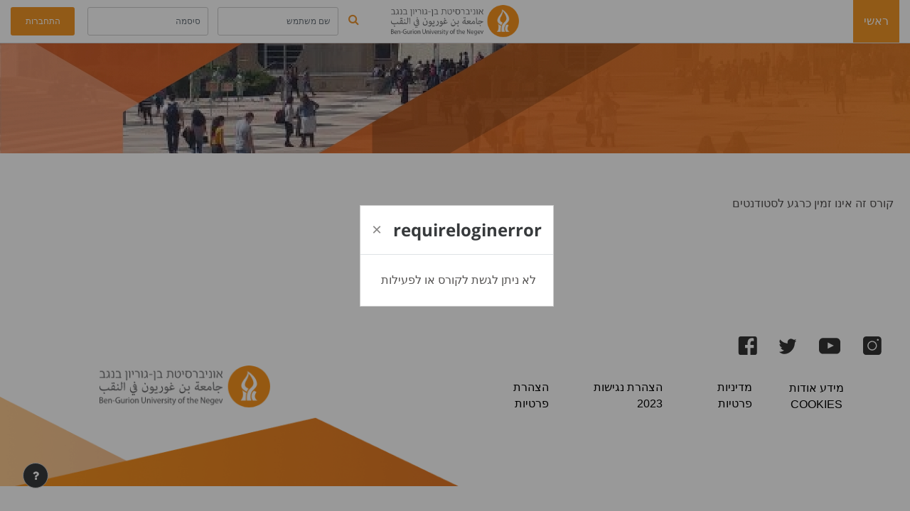

--- FILE ---
content_type: text/html; charset=utf-8
request_url: https://moodle.bgu.ac.il/moodle/mod/videostream/view.php?id=2215014
body_size: 43227
content:
<!DOCTYPE html>

<html  dir="rtl" lang="he" xml:lang="he">
<head>
    <title>התראה | דף הבית</title>
    <link rel="shortcut icon" href="https://moodle.bgu.ac.il/moodle/pluginfile.php/1/core_admin/favicon/64x64/1768812123/bgufiveicon.png" />
    <meta http-equiv="Content-Type" content="text/html; charset=utf-8" />
<meta name="keywords" content="moodle, התראה | דף הבית" />
<link rel="stylesheet" type="text/css" href="https://moodle.bgu.ac.il/moodle/theme/yui_combo.php?rollup/3.17.2/yui-moodlesimple-min.css" /><script id="firstthemesheet" type="text/css">/** Required in order to fix style inclusion problems in IE with YUI **/</script><link rel="stylesheet" type="text/css" href="https://moodle.bgu.ac.il/moodle/theme/styles.php/bgueguru/1768812123_1760874509/all-rtl" />
<script>
//<![CDATA[
var M = {}; M.yui = {};
M.pageloadstarttime = new Date();
M.cfg = {"wwwroot":"https:\/\/moodle.bgu.ac.il\/moodle","homeurl":{},"sesskey":"3vSESse6BQ","sessiontimeout":"14400","sessiontimeoutwarning":1200,"themerev":"1768812123","slasharguments":1,"theme":"bgueguru","iconsystemmodule":"core\/icon_system_fontawesome","jsrev":"1768812123","admin":"admin","svgicons":true,"usertimezone":"\u05d0\u05e1\u05d9\u05d4, \u05d9\u05e8\u05d5\u05e9\u05dc\u05d9\u05dd","language":"he","courseId":45390,"courseContextId":3583623,"contextid":3583623,"contextInstanceId":45390,"langrev":1768812123,"templaterev":"1768812123"};var yui1ConfigFn = function(me) {if(/-skin|reset|fonts|grids|base/.test(me.name)){me.type='css';me.path=me.path.replace(/\.js/,'.css');me.path=me.path.replace(/\/yui2-skin/,'/assets/skins/sam/yui2-skin')}};
var yui2ConfigFn = function(me) {var parts=me.name.replace(/^moodle-/,'').split('-'),component=parts.shift(),module=parts[0],min='-min';if(/-(skin|core)$/.test(me.name)){parts.pop();me.type='css';min=''}
if(module){var filename=parts.join('-');me.path=component+'/'+module+'/'+filename+min+'.'+me.type}else{me.path=component+'/'+component+'.'+me.type}};
YUI_config = {"debug":false,"base":"https:\/\/moodle.bgu.ac.il\/moodle\/lib\/yuilib\/3.17.2\/","comboBase":"https:\/\/moodle.bgu.ac.il\/moodle\/theme\/yui_combo.php?","combine":true,"filter":null,"insertBefore":"firstthemesheet","groups":{"yui2":{"base":"https:\/\/moodle.bgu.ac.il\/moodle\/lib\/yuilib\/2in3\/2.9.0\/build\/","comboBase":"https:\/\/moodle.bgu.ac.il\/moodle\/theme\/yui_combo.php?","combine":true,"ext":false,"root":"2in3\/2.9.0\/build\/","patterns":{"yui2-":{"group":"yui2","configFn":yui1ConfigFn}}},"moodle":{"name":"moodle","base":"https:\/\/moodle.bgu.ac.il\/moodle\/theme\/yui_combo.php?m\/1768812123\/","combine":true,"comboBase":"https:\/\/moodle.bgu.ac.il\/moodle\/theme\/yui_combo.php?","ext":false,"root":"m\/1768812123\/","patterns":{"moodle-":{"group":"moodle","configFn":yui2ConfigFn}},"filter":null,"modules":{"moodle-core-actionmenu":{"requires":["base","event","node-event-simulate"]},"moodle-core-blocks":{"requires":["base","node","io","dom","dd","dd-scroll","moodle-core-dragdrop","moodle-core-notification"]},"moodle-core-chooserdialogue":{"requires":["base","panel","moodle-core-notification"]},"moodle-core-dragdrop":{"requires":["base","node","io","dom","dd","event-key","event-focus","moodle-core-notification"]},"moodle-core-event":{"requires":["event-custom"]},"moodle-core-formchangechecker":{"requires":["base","event-focus","moodle-core-event"]},"moodle-core-handlebars":{"condition":{"trigger":"handlebars","when":"after"}},"moodle-core-languninstallconfirm":{"requires":["base","node","moodle-core-notification-confirm","moodle-core-notification-alert"]},"moodle-core-lockscroll":{"requires":["plugin","base-build"]},"moodle-core-maintenancemodetimer":{"requires":["base","node"]},"moodle-core-notification":{"requires":["moodle-core-notification-dialogue","moodle-core-notification-alert","moodle-core-notification-confirm","moodle-core-notification-exception","moodle-core-notification-ajaxexception"]},"moodle-core-notification-dialogue":{"requires":["base","node","panel","escape","event-key","dd-plugin","moodle-core-widget-focusafterclose","moodle-core-lockscroll"]},"moodle-core-notification-alert":{"requires":["moodle-core-notification-dialogue"]},"moodle-core-notification-confirm":{"requires":["moodle-core-notification-dialogue"]},"moodle-core-notification-exception":{"requires":["moodle-core-notification-dialogue"]},"moodle-core-notification-ajaxexception":{"requires":["moodle-core-notification-dialogue"]},"moodle-core-popuphelp":{"requires":["moodle-core-tooltip"]},"moodle-core-tooltip":{"requires":["base","node","io-base","moodle-core-notification-dialogue","json-parse","widget-position","widget-position-align","event-outside","cache-base"]},"moodle-core_availability-form":{"requires":["base","node","event","event-delegate","panel","moodle-core-notification-dialogue","json"]},"moodle-backup-backupselectall":{"requires":["node","event","node-event-simulate","anim"]},"moodle-backup-confirmcancel":{"requires":["node","node-event-simulate","moodle-core-notification-confirm"]},"moodle-course-categoryexpander":{"requires":["node","event-key"]},"moodle-course-dragdrop":{"requires":["base","node","io","dom","dd","dd-scroll","moodle-core-dragdrop","moodle-core-notification","moodle-course-coursebase","moodle-course-util"]},"moodle-course-management":{"requires":["base","node","io-base","moodle-core-notification-exception","json-parse","dd-constrain","dd-proxy","dd-drop","dd-delegate","node-event-delegate"]},"moodle-course-util":{"requires":["node"],"use":["moodle-course-util-base"],"submodules":{"moodle-course-util-base":{},"moodle-course-util-section":{"requires":["node","moodle-course-util-base"]},"moodle-course-util-cm":{"requires":["node","moodle-course-util-base"]}}},"moodle-form-dateselector":{"requires":["base","node","overlay","calendar"]},"moodle-form-passwordunmask":{"requires":[]},"moodle-form-shortforms":{"requires":["node","base","selector-css3","moodle-core-event"]},"moodle-question-chooser":{"requires":["moodle-core-chooserdialogue"]},"moodle-question-preview":{"requires":["base","dom","event-delegate","event-key","core_question_engine"]},"moodle-question-searchform":{"requires":["base","node"]},"moodle-availability_completion-form":{"requires":["base","node","event","moodle-core_availability-form"]},"moodle-availability_date-form":{"requires":["base","node","event","io","moodle-core_availability-form"]},"moodle-availability_gps-form":{"requires":["base","node","event","moodle-core_availability-form"]},"moodle-availability_grade-form":{"requires":["base","node","event","moodle-core_availability-form"]},"moodle-availability_group-form":{"requires":["base","node","event","moodle-core_availability-form"]},"moodle-availability_grouping-form":{"requires":["base","node","event","moodle-core_availability-form"]},"moodle-availability_profile-form":{"requires":["base","node","event","moodle-core_availability-form"]},"moodle-mod_assign-history":{"requires":["node","transition"]},"moodle-mod_attendance-groupfilter":{"requires":["base","node"]},"moodle-mod_offlinequiz-autosave":{"requires":["base","node","event","event-valuechange","node-event-delegate","io-form"]},"moodle-mod_offlinequiz-dragdrop":{"requires":["base","node","io","dom","dd","dd-scroll","moodle-core-dragdrop","moodle-core-notification","moodle-mod_offlinequiz-offlinequizbase","moodle-mod_offlinequiz-util-base","moodle-mod_offlinequiz-util-page","moodle-mod_offlinequiz-util-slot","moodle-course-util"]},"moodle-mod_offlinequiz-modform":{"requires":["base","node","event"]},"moodle-mod_offlinequiz-offlinequizbase":{"requires":["base","node"]},"moodle-mod_offlinequiz-offlinequizquestionbank":{"requires":["base","event","node","io","io-form","yui-later","moodle-question-qbankmanager","moodle-qbank_editquestion-chooser","moodle-question-searchform","moodle-core-notification"]},"moodle-mod_offlinequiz-questionchooser":{"requires":["moodle-core-chooserdialogue","moodle-mod_offlinequiz-util","querystring-parse"]},"moodle-mod_offlinequiz-randomquestion":{"requires":["base","event","node","io","moodle-core-notification-dialogue"]},"moodle-mod_offlinequiz-repaginate":{"requires":["base","event","node","io","moodle-core-notification-dialogue"]},"moodle-mod_offlinequiz-toolboxes":{"requires":["base","node","event","event-key","io","moodle-mod_offlinequiz-offlinequizbase","moodle-mod_offlinequiz-util-slot","moodle-core-notification-ajaxexception"]},"moodle-mod_offlinequiz-util":{"requires":["node"],"use":["moodle-mod_offlinequiz-util-base"],"submodules":{"moodle-mod_offlinequiz-util-base":{},"moodle-mod_offlinequiz-util-slot":{"requires":["node","moodle-mod_offlinequiz-util-base"]},"moodle-mod_offlinequiz-util-page":{"requires":["node","moodle-mod_offlinequiz-util-base"]}}},"moodle-mod_oublog-savecheck":{"requires":["base","node","io","panel","moodle-core-notification-alert"]},"moodle-mod_oublog-tagselector":{"requires":["base","node","autocomplete","autocomplete-filters","autocomplete-highlighters"]},"moodle-mod_quiz-autosave":{"requires":["base","node","event","event-valuechange","node-event-delegate","io-form"]},"moodle-mod_quiz-dragdrop":{"requires":["base","node","io","dom","dd","dd-scroll","moodle-core-dragdrop","moodle-core-notification","moodle-mod_quiz-quizbase","moodle-mod_quiz-util-base","moodle-mod_quiz-util-page","moodle-mod_quiz-util-slot","moodle-course-util"]},"moodle-mod_quiz-modform":{"requires":["base","node","event"]},"moodle-mod_quiz-questionchooser":{"requires":["moodle-core-chooserdialogue","moodle-mod_quiz-util","querystring-parse"]},"moodle-mod_quiz-quizbase":{"requires":["base","node"]},"moodle-mod_quiz-toolboxes":{"requires":["base","node","event","event-key","io","moodle-mod_quiz-quizbase","moodle-mod_quiz-util-slot","moodle-core-notification-ajaxexception"]},"moodle-mod_quiz-util":{"requires":["node","moodle-core-actionmenu"],"use":["moodle-mod_quiz-util-base"],"submodules":{"moodle-mod_quiz-util-base":{},"moodle-mod_quiz-util-slot":{"requires":["node","moodle-mod_quiz-util-base"]},"moodle-mod_quiz-util-page":{"requires":["node","moodle-mod_quiz-util-base"]}}},"moodle-mod_scheduler-delselected":{"requires":["base","node","event"]},"moodle-mod_scheduler-saveseen":{"requires":["base","node","event"]},"moodle-mod_scheduler-studentlist":{"requires":["base","node","event","io"]},"moodle-message_airnotifier-toolboxes":{"requires":["base","node","io"]},"moodle-filter_glossary-autolinker":{"requires":["base","node","io-base","json-parse","event-delegate","overlay","moodle-core-event","moodle-core-notification-alert","moodle-core-notification-exception","moodle-core-notification-ajaxexception"]},"moodle-filter_mathjaxloader-loader":{"requires":["moodle-core-event"]},"moodle-editor_atto-editor":{"requires":["node","transition","io","overlay","escape","event","event-simulate","event-custom","node-event-html5","node-event-simulate","yui-throttle","moodle-core-notification-dialogue","moodle-core-notification-confirm","moodle-editor_atto-rangy","handlebars","timers","querystring-stringify"]},"moodle-editor_atto-plugin":{"requires":["node","base","escape","event","event-outside","handlebars","event-custom","timers","moodle-editor_atto-menu"]},"moodle-editor_atto-menu":{"requires":["moodle-core-notification-dialogue","node","event","event-custom"]},"moodle-editor_atto-rangy":{"requires":[]},"moodle-report_eventlist-eventfilter":{"requires":["base","event","node","node-event-delegate","datatable","autocomplete","autocomplete-filters"]},"moodle-report_loglive-fetchlogs":{"requires":["base","event","node","io","node-event-delegate"]},"moodle-gradereport_history-userselector":{"requires":["escape","event-delegate","event-key","handlebars","io-base","json-parse","moodle-core-notification-dialogue"]},"moodle-qbank_editquestion-chooser":{"requires":["moodle-core-chooserdialogue"]},"moodle-tool_capability-search":{"requires":["base","node"]},"moodle-tool_lp-dragdrop-reorder":{"requires":["moodle-core-dragdrop"]},"moodle-tool_monitor-dropdown":{"requires":["base","event","node"]},"moodle-assignfeedback_editpdf-editor":{"requires":["base","event","node","io","graphics","json","event-move","event-resize","transition","querystring-stringify-simple","moodle-core-notification-dialog","moodle-core-notification-alert","moodle-core-notification-warning","moodle-core-notification-exception","moodle-core-notification-ajaxexception"]},"moodle-atto_accessibilitychecker-button":{"requires":["color-base","moodle-editor_atto-plugin"]},"moodle-atto_accessibilityhelper-button":{"requires":["moodle-editor_atto-plugin"]},"moodle-atto_align-button":{"requires":["moodle-editor_atto-plugin"]},"moodle-atto_bold-button":{"requires":["moodle-editor_atto-plugin"]},"moodle-atto_charmap-button":{"requires":["moodle-editor_atto-plugin"]},"moodle-atto_clear-button":{"requires":["moodle-editor_atto-plugin"]},"moodle-atto_collapse-button":{"requires":["moodle-editor_atto-plugin"]},"moodle-atto_emojipicker-button":{"requires":["moodle-editor_atto-plugin"]},"moodle-atto_emoticon-button":{"requires":["moodle-editor_atto-plugin"]},"moodle-atto_equation-button":{"requires":["moodle-editor_atto-plugin","moodle-core-event","io","event-valuechange","tabview","array-extras"]},"moodle-atto_h5p-button":{"requires":["moodle-editor_atto-plugin"]},"moodle-atto_html-beautify":{},"moodle-atto_html-button":{"requires":["promise","moodle-editor_atto-plugin","moodle-atto_html-beautify","moodle-atto_html-codemirror","event-valuechange"]},"moodle-atto_html-codemirror":{"requires":["moodle-atto_html-codemirror-skin"]},"moodle-atto_image-button":{"requires":["moodle-editor_atto-plugin"]},"moodle-atto_indent-button":{"requires":["moodle-editor_atto-plugin"]},"moodle-atto_italic-button":{"requires":["moodle-editor_atto-plugin"]},"moodle-atto_link-button":{"requires":["moodle-editor_atto-plugin"]},"moodle-atto_managefiles-button":{"requires":["moodle-editor_atto-plugin"]},"moodle-atto_managefiles-usedfiles":{"requires":["node","escape"]},"moodle-atto_media-button":{"requires":["moodle-editor_atto-plugin","moodle-form-shortforms"]},"moodle-atto_noautolink-button":{"requires":["moodle-editor_atto-plugin"]},"moodle-atto_orderedlist-button":{"requires":["moodle-editor_atto-plugin"]},"moodle-atto_recordrtc-button":{"requires":["moodle-editor_atto-plugin","moodle-atto_recordrtc-recording"]},"moodle-atto_recordrtc-recording":{"requires":["moodle-atto_recordrtc-button"]},"moodle-atto_rtl-button":{"requires":["moodle-editor_atto-plugin"]},"moodle-atto_strike-button":{"requires":["moodle-editor_atto-plugin"]},"moodle-atto_subscript-button":{"requires":["moodle-editor_atto-plugin"]},"moodle-atto_superscript-button":{"requires":["moodle-editor_atto-plugin"]},"moodle-atto_table-button":{"requires":["moodle-editor_atto-plugin","moodle-editor_atto-menu","event","event-valuechange"]},"moodle-atto_templates4u-button":{"requires":["moodle-editor_atto-plugin"]},"moodle-atto_title-button":{"requires":["moodle-editor_atto-plugin"]},"moodle-atto_underline-button":{"requires":["moodle-editor_atto-plugin"]},"moodle-atto_undo-button":{"requires":["moodle-editor_atto-plugin"]},"moodle-atto_unorderedlist-button":{"requires":["moodle-editor_atto-plugin"]},"moodle-atto_wordcount-button":{"requires":["moodle-editor_atto-plugin"]},"moodle-atto_wordimport-button":{"requires":["moodle-editor_atto-plugin"]}}},"gallery":{"name":"gallery","base":"https:\/\/moodle.bgu.ac.il\/moodle\/lib\/yuilib\/gallery\/","combine":true,"comboBase":"https:\/\/moodle.bgu.ac.il\/moodle\/theme\/yui_combo.php?","ext":false,"root":"gallery\/1768812123\/","patterns":{"gallery-":{"group":"gallery"}}}},"modules":{"core_filepicker":{"name":"core_filepicker","fullpath":"https:\/\/moodle.bgu.ac.il\/moodle\/lib\/javascript.php\/1768812123\/repository\/filepicker.js","requires":["base","node","node-event-simulate","json","async-queue","io-base","io-upload-iframe","io-form","yui2-treeview","panel","cookie","datatable","datatable-sort","resize-plugin","dd-plugin","escape","moodle-core_filepicker","moodle-core-notification-dialogue"]},"core_comment":{"name":"core_comment","fullpath":"https:\/\/moodle.bgu.ac.il\/moodle\/lib\/javascript.php\/1768812123\/comment\/comment.js","requires":["base","io-base","node","json","yui2-animation","overlay","escape"]},"mathjax":{"name":"mathjax","fullpath":"https:\/\/cdn.jsdelivr.net\/npm\/mathjax@2.7.9\/MathJax.js?delayStartupUntil=configured"}}};
M.yui.loader = {modules: {}};

//]]>
</script>

<!-- Global site tag (gtag.js) - Google Analytics -->
<script async src="https://www.googletagmanager.com/gtag/js?id=UA-25534898-7"></script>
<script>
 window.dataLayer = window.dataLayer || [];
 function gtag(){dataLayer.push(arguments);}
 gtag('js', new Date());

 gtag('config', 'UA-25534898-7');
</script>

<!-- Accessibility - moodle2.bgu.ac.il-->
<script> 
window.interdeal = {
	sitekey   : "4d66dc5fe4948d41ff800b5dcc326515",
	Position  : "Right",
	Menulang  : "HE",
	domains	 : {
	  js  : "https://js.nagich.co.il/",
	  acc : "https://access.nagich.co.il/"
	},
	btnStyle  : {
			color : {
			    main   : "#122231",
			    second : "#fff"
			},
			vPosition : ["25%",undefined], //Y-axis position of the widget, left side is reffering to the desktop version, the right side is for mobile.
			scale	  : ["0.5","0.6"], //Size of the widget, the left side is referring to the desktop version, the right side is for mobile.
			icon	  : { 
				type	: 10, //You can choose between 1- 14 icons, or set value as string like "Accessibility".
				shape	: "semicircle", //You can choose the following shapes: "circle", "rectangle", "rounded", "semicircle".
				outline	: true //true / false.
			}
		}
};
(function(doc, head, body){
	var coreCall             = doc.createElement('script');
	coreCall.src             = 'https://js.nagich.co.il/core/4.0.1/accessibility.js';
	coreCall.defer           = true;
	coreCall.integrity       = 'sha512-mZI+1DOdoIxw+EiHN5ZMPJy5nm1Uy8HpbO+KBx403LRZwrljk1cgF6Xvccq+qsuQ4At9YxU9Z29S7L0Fo4BFYA==';
	coreCall.crossOrigin     = 'anonymous';
	coreCall.setAttribute('data-cfasync', true );
	body? body.appendChild(coreCall) : head.appendChild(coreCall);
})(document, document.head, document.body);
</script>

    <meta name="viewport" content="width=device-width, initial-scale=1.0">
</head>
<body  id="page-mod-videostream-view" class="format-topcoll role-local_video_directory loged-in  path-mod path-mod-videostream chrome dir-rtl lang-he yui-skin-sam yui3-skin-sam moodle-bgu-ac-il--moodle pagelayout-base course-45390 context-3583623 category-38 uses-drawers drawer-open-index">
<div class="toast-wrapper mx-auto py-0 fixed-top" role="status" aria-live="polite"></div>
<div id="page-wrapper" class="d-print-block">

    <div>
    <a class="sr-only sr-only-focusable" href="#maincontent">דילוג לתוכן הראשי</a>
</div><script src="https://moodle.bgu.ac.il/moodle/lib/javascript.php/1768812123/lib/polyfills/polyfill.js"></script>
<script src="https://moodle.bgu.ac.il/moodle/theme/yui_combo.php?rollup/3.17.2/yui-moodlesimple-min.js"></script><script src="https://moodle.bgu.ac.il/moodle/theme/jquery.php/core/jquery-3.6.1.min.js"></script>
<script src="https://moodle.bgu.ac.il/moodle/lib/javascript.php/1768812123/lib/javascript-static.js"></script>
<script>
//<![CDATA[
document.body.className += ' jsenabled';
//]]>
</script>



    
<nav id="header" class="navbar fixed-top navbar-light bg-white navbar-expand" aria-label="Site navigation">
<a class="bgulinklogo" href="https://moodle.bgu.ac.il/moodle/local/mydashboard/">   
<span id="bgulinklogoid"></span>
</a>
 <div class="container-fluid" style="background-image: url('//moodle.bgu.ac.il/moodle/pluginfile.php/1/theme_bgueguru/logo/1768812123/Group%207613%20%282%29%20%282%29.png');background-repeat: no-repeat;background-position: center;background-size: 180px;"">
      <div class="header-menubar">
            <button class="navbar-toggler aabtn d-block d-md-none px-1 my-1 border-0" data-toggler="drawers" data-action="toggle" data-target="theme_boost-drawers-primary">
                <span class="navbar-toggler-icon"></span>
                <span class="sr-only">חלון סקירה צדדי</span>
            </button>

                <div class="primary-navigation">
                    <nav class="moremenu navigation">
                        <ul id="moremenu-696f070ead36a-navbar-nav" role="menubar" class="nav more-nav navbar-nav">
                                    <li data-key="home" class="nav-item" role="none" data-forceintomoremenu="false">
                                                <a role="menuitem" class="nav-link active "
                                                    href="https://moodle.bgu.ac.il/moodle/"
                                                    
                                                    aria-current="true"
                                                    
                                                >
                                                    ראשי
                                                </a>
                                    </li>
                            <li role="none" class="nav-item dropdown dropdownmoremenu d-none" data-region="morebutton">
                                <a class="dropdown-toggle nav-link " href="#" id="moremenu-dropdown-696f070ead36a" role="menuitem" data-toggle="dropdown" aria-haspopup="true" aria-expanded="false" tabindex="-1">
                                    אפשרויות נוספות
                                </a>
                                <ul class="dropdown-menu dropdown-menu-left" data-region="moredropdown" aria-labelledby="moremenu-dropdown-696f070ead36a" role="menu">
                                </ul>
                            </li>
                        </ul>
                    </nav>
                </div>

            <ul class="navbar-nav d-none d-md-flex my-1 px-1">
                <!-- page_heading_menu -->
                
            </ul>
          
            <div id="usernavigation" class="navbar-nav ml-auto">

		
                <div class="d-flex align-items-stretch usermenu-container" data-region="usermenu">

                  <div class="videositeicon">
                
                   </div>

 <div class="searchicon">
                <li class="nav-item d-flex align-items-center">
                    <a href="https://moodle.bgu.ac.il/moodle/course/index.php" data-tooltip="tooltip" class="fhs-tooltip icon fa fa-search fa-fw" data-original-title="search" title="חיפוש קורסים" >
                    </a>
                </li>
                   </div>

                 <div class="bguurl courselang">              
  <div class="custom-menu-lang ">
                        <ul class="navbar-nav mr-auto">
                          <li class="dropdown nav-item">
    <a class="dropdown-toggle nav-lang nav-link" data-toggle="dropdown" aria-haspopup="true" aria-expanded="false" href="#" title="שפת ממשק" aria-controls="drop-down-menu-643d1e2bc0ef3643d1e2bbee
7611"><div id="bgulanglabel">he</div> 
<img class="icon" id="bguurlid" " alt="" aria-hidden="true" src="https://moodle.bgu.ac.il/moodle/theme/bgueguru/pix/universitysite.svg"></a>

    <div class="dropdown-menu" role="menu">
                <a class="dropdown-item" role="menuitem" href="https://moodle.bgu.ac.il/moodle/mod/videostream/view.php?id=2215014&amp;lang=he">עברית ‎(he)‎</a>
                <a class="dropdown-item" role="menuitem" href="https://moodle.bgu.ac.il/moodle/mod/videostream/view.php?id=2215014&amp;lang=en">
        English ‎(en)‎
    </a>
                <a class="dropdown-item" role="menuitem" href="https://moodle.bgu.ac.il/moodle/mod/videostream/view.php?id=2215014&amp;lang=ar">
        العربية ‎(ar)‎
    </a>
    </div>
			</li>
                      </ul>
                  </div>
                   </div>

                 <div class="loginform">
                <form class="loginform" id="login" method="post" action="https://moodle.bgu.ac.il/moodle/login/index.php" target="_parent">
<div id="loginform" class="navbar> 
<form class="loginform" id="login" method="post" action="https://moodle.bgu.ac.il/moodle/login/index.php" target="_parent">
<div class="form-group">
<input type="text" name="username" id="login_username" placeholder="שם משתמש"class="form-control" autocomplete="username" />
</div>
<div class="form-group">
<input type="password" name="password" id="login_password" placeholder="סיסמה" class="form-control" autocomplete="current-password"/>
</div>
<div class="form-group">
<input type="submit" class="btn btn-primary btn-block" value="התחברות" />
</div>
<input type="hidden" name="logintoken" value="PQyLZH5PIe1Q5ixmjeFj2TZtcyz4KolC" />
</div>
</form>
            
     		  </div>
                        <div class="usermenu">
                                <span class="login pl-2">
                                        אתם משתמשים כרגע בגישת אורחים
                                        <div class="divider border-left h-75 align-self-center mx-2"></div>
                                        <a href="https://moodle.bgu.ac.il/moodle/login/index.php">התחברות</a>
                                </span>
                        </div>
    </div>
                
            </div>
        </div>
    </div>
</nav>


<div  class="drawer drawer-left drawer-primary d-print-none not-initialized" data-region="fixed-drawer" id="theme_boost-drawers-primary" data-preference="" data-state="show-drawer-primary" data-forceopen="0" data-close-on-resize="1">
    <div class="drawerheader">
        <button
            class="btn drawertoggle icon-no-margin hidden"
            data-toggler="drawers"
            data-action="closedrawer"
            data-target="theme_boost-drawers-primary"
            data-toggle="tooltip"
            data-placement="right"
            title="סגירת סרגל ניווט צדדי"
        >
            <i class="icon fa fa-times fa-fw " aria-hidden="true"  ></i>
        </button>
    </div>
    <div class="drawercontent drag-container" data-usertour="scroller">
                <div class="list-group">
                <a href="https://moodle.bgu.ac.il/moodle/" class="list-group-item list-group-item-action active " aria-current="true">
                    ראשי
                </a>
        </div>

    </div>
</div>
    
    <div class="header-main">
      <div class="container-fluid">
    	<nav class="navbar navbar-toggleable-md">
    
    		<button class="navbar-toggler navbar-toggler-right d-lg-none nocontent-navbar" type="button" data-toggle="collapse" data-target="#navbarSupportedContent" aria-controls="navbarSupportedContent" aria-expanded="false" aria-label="Toggle navigation">
    		  <span class="navbar-toggler-icon"></span>
    		</button>
    
    		<div class="collapse navbar-collapse" id="navbarSupportedContent">
    		  <div class="custom-menu">
    			<ul class="navbar-nav mr-auto">
    			  
    			</ul>
    		  </div>
    		  <div class="clearfix"></div>
    		</div>
    	</nav>
      </div>
    </div>
    
    <!--E.O.Header-->
    <div id="page" data-region="mainpage" data-usertour="scroller" class="drawers   drag-container">
        <div id="topofscroll" class="main-inner">
            <div class="drawer-toggles d-flex">
            </div>
            <header id="page-header" class="header-maxwidth d-print-none">
    <div class="w-100">
        <div class="d-flex flex-wrap">
            <div id="page-navbar">
                <nav aria-label="סרגל ניווט">
    <ol class="breadcrumb"></ol>
</nav>
            </div>
            <div class="ml-auto d-flex">
                
            </div>
            <div id="course-header">
                
            </div>
        </div>
        <div class="d-flex align-items-center">
                    <div class="mr-auto">
                        <div class="page-context-header d-flex flex-column"><div class="page-header-headings"><h1 class="h2"></h1></div></div>
                    </div>
            <div class="header-actions-container ml-auto" data-region="header-actions-container">
            </div>
        </div>
    </div>
</header>
            <div id="page-content" class="pb-3 d-print-block">
                <div id="region-main-box">
                    <section id="region-main" aria-label="תוכן">

                        <span class="notifications" id="user-notifications"></span>
                        <div role="main"><span id="maincontent"></span><div id="notice" class="box py-3 generalbox">קורס זה אינו זמין כרגע לסטודנטים</div><div class="continuebutton">
    <form method="get" action="https://moodle.bgu.ac.il/moodle/" >
        <button type="submit" class="btn btn-primary"
            id="single_button696f070eafb0d2"
            
            
            >המשך</button>
    </form>
</div></div>
                        
                        

                    </section>
                </div>
            </div>
        </div>
            <footer id="page-footer" class="footer-block">
                <div id="footer">
                        <div class="footer-main">
                                <div class="row">
        <div class="footre-right">                       
                                        <div class="social-media">
                                            <h4></h4>
                                            <ul class="footer_icons">
                                                <li class="smedia-01">
                                                    <a href="https://www.facebook.com/bgu.uni" target="_blank">
        				 <img alt="Facebook" loading="lazy" src="https://moodle.bgu.ac.il/moodle/theme/bgueguru/pix/facebook.svg">
        					</li>
        					   </a>
        
                                                <li class="smedia-02">
                                                    <a href="https://twitter.com/bengurionuni" target="_blank">
                                                <img alt="Twitter" loading="lazy" src="https://moodle.bgu.ac.il/moodle/theme/bgueguru/pix/twitter.svg">
        					    </a>
                                                </li>
        
                                                <li class="smedia-03">
                                                    <a href="https://www.youtube.com/user/BenGurionUniversity" target="_blank">
        					<img alt="Youtube" loading="lazy" src="https://moodle.bgu.ac.il/moodle/theme/bgueguru/pix/yt.svg">
                                                    </a>
                                                </li>
        
                                                <li class="smedia-04">
                                                    <a href="https://www.instagram.com/bengurionuniversity/" target="_blank">
                                                <img alt="Instegram" loading="lazy" src="https://moodle.bgu.ac.il/moodle/theme/bgueguru/pix/instagram.svg">   
        					 </a>
                                                </li>
                                            </ul>
                                        </div>
        
                                        <div class="footer-nav">
                                            <h4></h4>
                                            <ul class="footer_links">
                                            <li><a href="https://in.bgu.ac.il/Pages/Privacy-Policy.aspx">הצהרת פרטיות</a></li>
<li><a href="https://www.bgu.ac.il/standarts/accessibility/">הצהרת נגישות 2023</a></li>
<li><a href="https://www.bgu.ac.il/standarts/privacy/">מדיניות פרטיות</a></li>

        <button type="button" class="cookies-btn" data-modal="alert" data-modal-title-str="[&quot;cookiesenabled&quot;, &quot;core&quot;]" data-modal-content-str="[&quot;cookiesenabled_help_html&quot;, &quot;core&quot;]">מידע אודות Cookies</button>
                                            </ul>
                                        </div>
        </div>
        <div class="footer-left">
        
                                       <div class="logo-footer">
                                           <a href="https://moodle.bgu.ac.il/moodle/?redirect=0">
                                                <img src="//moodle.bgu.ac.il/moodle/pluginfile.php/1/theme_bgueguru/logo/1768812123/Group%207613%20%282%29%20%282%29.png" width="183" height="67" alt="Eguru">
                                           </a>
                                       </div>       
        
                                        <div class="footer-contact">
                                            <h4></h4>
                                            <p>ת.ד 653 באר שבע 8410501</p>
                                                <p><i class="fa fa-phone-square"></i>Phone: 08-6461600</p>
        
                                                <p><i class="fa fa-envelope"></i>
                                                E-mail: <a class="mail-link" href="mailto:info@example.com">info@example.com</a>
                                                </p>
        
                                    </div>
        			<div class="footer_image">
        		<img src="https://moodle.bgu.ac.il/moodle/theme/bgueguru/pix/trf.png"  alt="">
        			</div>
        </div>
                                </div>
                        </div>
        
        
        
                    <div class="footer-foot">
                        <div class="container"><p class="text-center">© All rights reserved</p></div>
                    </div>
                </div>
                <div data-region="footer-container-popover">
                    <button class="btn btn-icon bg-secondary icon-no-margin btn-footer-popover" data-action="footer-popover" aria-label="Show footer">
                        <i class="icon fa fa-question fa-fw " aria-hidden="true"  ></i>
                    </button>
                </div>
        
                <div class="footer-content-popover container" data-region="footer-content-popover">
                    <div class="footer-section p-3 border-bottom">
                        <div class="logininfo">
                            <div class="logininfo">אתם משתמשים כרגע בגישת אורחים (<a href="https://moodle.bgu.ac.il/moodle/login/index.php">התחברות</a>)</div>
                        </div>
                        <div class="tool_usertours-resettourcontainer">
                        </div>
        
                        <a class="mobilelink" href="https://download.moodle.org/mobile?version=2022112819.01&amp;lang=he&amp;iosappid=633359593&amp;androidappid=com.moodle.moodlemobile">הורדת היישומון Moodle mobile</a>
                        <script>
//<![CDATA[
var require = {
    baseUrl : 'https://moodle.bgu.ac.il/moodle/lib/requirejs.php/1768812123/',
    // We only support AMD modules with an explicit define() statement.
    enforceDefine: true,
    skipDataMain: true,
    waitSeconds : 0,

    paths: {
        jquery: 'https://moodle.bgu.ac.il/moodle/lib/javascript.php/1768812123/lib/jquery/jquery-3.6.1.min',
        jqueryui: 'https://moodle.bgu.ac.il/moodle/lib/javascript.php/1768812123/lib/jquery/ui-1.13.2/jquery-ui.min',
        jqueryprivate: 'https://moodle.bgu.ac.il/moodle/lib/javascript.php/1768812123/lib/requirejs/jquery-private'
    },

    // Custom jquery config map.
    map: {
      // '*' means all modules will get 'jqueryprivate'
      // for their 'jquery' dependency.
      '*': { jquery: 'jqueryprivate' },
      // Stub module for 'process'. This is a workaround for a bug in MathJax (see MDL-60458).
      '*': { process: 'core/first' },

      // 'jquery-private' wants the real jQuery module
      // though. If this line was not here, there would
      // be an unresolvable cyclic dependency.
      jqueryprivate: { jquery: 'jquery' }
    }
};

//]]>
</script>
<script src="https://moodle.bgu.ac.il/moodle/lib/javascript.php/1768812123/lib/requirejs/require.min.js"></script>
<script>
//<![CDATA[
M.util.js_pending("core/first");
require(['core/first'], function() {
require(['core/prefetch'])
;
require(["media_videojs/loader"], function(loader) {
    loader.setUp('he');
});;

    require(['core/moremenu'], function(moremenu) {
        moremenu(document.querySelector('#moremenu-696f070ead36a-navbar-nav'));
    });
;

    require(['core/usermenu'], function(UserMenu) {
        UserMenu.init();
    });
;

M.util.js_pending('theme_boost/drawers:load');
require(['theme_boost/drawers'], function() {
    M.util.js_complete('theme_boost/drawers:load');
});
;

require(['theme_boost/footer-popover'], function(FooterPopover) {
    FooterPopover.init();
});
;

require(['theme_boost/loader', 'theme_boost/drawer'], function(Loader, Drawer) {
    Drawer.init();
    M.util.js_complete('theme_boost/loader');
});
;
(function () {
        console.dir('AnnotoBackend: Moodle version 4.1.19+ (Build: 20250613)');
        console.dir('AnnotoBackend: Plugin version 5.3.0 - 2024070400');
        console.dir('AnnotoBackend: theme BGU Eguru');
        console.dir('AnnotoBackend: Page 1');
    }());;
M.util.js_pending('local_annoto/annoto'); require(['local_annoto/annoto'], function(amd) {amd.init("45390", 0); M.util.js_complete('local_annoto/annoto');});;
M.util.js_pending('core/notification'); require(['core/notification'], function(amd) {amd.init(3583623, []); M.util.js_complete('core/notification');});;
M.util.js_pending('core/log'); require(['core/log'], function(amd) {amd.setConfig({"level":"warn"}); M.util.js_complete('core/log');});;
M.util.js_pending('core/page_global'); require(['core/page_global'], function(amd) {amd.init(); M.util.js_complete('core/page_global');});;
M.util.js_pending('core/utility'); require(['core/utility'], function(amd) {M.util.js_complete('core/utility');});;
M.util.js_pending('core/storage_validation'); require(['core/storage_validation'], function(amd) {amd.init(1352994480); M.util.js_complete('core/storage_validation');});
    M.util.js_complete("core/first");
});
//]]>
</script>
<script src="https://moodle.bgu.ac.il/moodle/lib/javascript.php/1768812123/theme/bgueguru/javascript/theme.js"></script>
<script src="https://moodle.bgu.ac.il/moodle/lib/javascript.php/1768812123/local/annoto/initkaltura.js"></script>
<script>
//<![CDATA[
M.str = {"moodle":{"lastmodified":"\u05e9\u05d9\u05e0\u05d5\u05d9 \u05d0\u05d7\u05e8\u05d5\u05df","name":"\u05e9\u05dd","error":"\u05d8\u05e2\u05d5\u05ea","info":"\u05de\u05d9\u05d3\u05e2","yes":"\u05db\u05df","no":"\u05dc\u05d0","cancel":"\u05d1\u05d9\u05d8\u05d5\u05dc","confirm":"\u05d0\u05d9\u05e9\u05d5\u05e8","areyousure":"\u05d4\u05d0\u05dd \u05d0\u05ea\/\u05d4 \u05d1\u05d8\u05d5\u05d7\/\u05d4?","closebuttontitle":"\u05e1\u05d2\u05d9\u05e8\u05d4","unknownerror":"\u05e9\u05d2\u05d9\u05d0\u05d4 \u05dc\u05d0 \u05d9\u05d3\u05d5\u05e2\u05d4","file":"\u05e7\u05d5\u05d1\u05e5","url":"URL","collapseall":"\u05ea\u05e6\u05d5\u05d2\u05d4 \u05de\u05e6\u05d5\u05de\u05e6\u05de\u05ea","expandall":"\u05ea\u05e6\u05d5\u05d2\u05d4 \u05de\u05d5\u05e8\u05d7\u05d1\u05ea"},"repository":{"type":"\u05e1\u05d5\u05d2","size":"\u05d2\u05d5\u05d3\u05dc","invalidjson":"\u05ea\u05e7\u05dc\u05ea \u05ea\u05e7\u05e9\u05d5\u05e8\u05ea. \u05d0\u05e0\u05d0 \u05d4\u05ea\u05d7\u05d1\u05e8\u05d5 \u05e9\u05d5\u05d1 \u05dc\u05de\u05e2\u05e8\u05db\u05ea.","nofilesattached":"\u05dc\u05d0 \u05e0\u05d1\u05d7\u05e8\u05d5 \u05e7\u05d1\u05e6\u05d9\u05dd","filepicker":"\u05d1\u05d7\u05d9\u05e8\u05ea \u05e7\u05d5\u05d1\u05e5","logout":"\u05d4\u05ea\u05e0\u05ea\u05e7\u05d5\u05ea","nofilesavailable":"\u05de\u05d0\u05d2\u05e8 \u05d4\u05e7\u05d1\u05e6\u05d9\u05dd \u05e8\u05d9\u05e7","norepositoriesavailable":"\u05de\u05e6\u05d8\u05e2\u05e8\u05d9\u05dd, \u05d0\u05e3 \u05d0\u05d7\u05d3 \u05de\u05d4\u05de\u05d0\u05d2\u05e8\u05d9\u05dd \u05d4\u05e0\u05d5\u05db\u05d7\u05d9\u05d9\u05dd \u05e9\u05dc\u05da \u05d9\u05db\u05d5\u05dc \u05dc\u05d4\u05d7\u05d6\u05d9\u05e8 \u05e7\u05d1\u05e6\u05d9\u05dd \u05d1\u05ea\u05d1\u05e0\u05d9\u05ea \u05d4\u05de\u05d1\u05d5\u05e7\u05e9\u05ea","fileexistsdialogheader":"\u05e7\u05d1\u05e6\u05d9\u05dd \u05e7\u05d9\u05d9\u05de\u05d9\u05dd","fileexistsdialog_editor":"\u05e7\u05d5\u05d1\u05e5 \u05d1\u05e2\u05dc \u05e9\u05dd \u05d6\u05d4\u05d4 \u05e6\u05d5\u05e8\u05e3 \u05db\u05d1\u05e8 \u05dc\u05ea\u05d5\u05db\u05df \u05e9\u05d4\u05d9\u05e0\u05da \u05e2\u05d5\u05de\u05d3\/\u05ea \u05dc\u05e2\u05e8\u05d5\u05da.","fileexistsdialog_filemanager":"\u05e7\u05d5\u05d1\u05e5 \u05d1\u05e2\u05dc \u05e9\u05dd \u05d6\u05d4\u05d4 \u05e7\u05d9\u05d9\u05dd \u05d1\u05de\u05e2\u05e8\u05db\u05ea","renameto":"\u05e9\u05d9\u05e0\u05d5\u05d9 \u05e9\u05dd \u05dc: \"{$a}\"","referencesexist":"{$a} \u05e7\u05d1\u05e6\u05d9\u05dd \u05de\u05e7\u05d5\u05e9\u05e8\u05d9\u05dd \u05dc\u05e7\u05d5\u05d1\u05e5 \u05d6\u05d4, \u05d4\u05de\u05e9\u05de\u05e9 \u05db\u05de\u05e7\u05d5\u05e8 \u05e9\u05dc\u05d4\u05dd","select":"\u05d1\u05d7\u05d9\u05e8\u05d4"},"admin":{"confirmdeletecomments":"\u05d4\u05d9\u05e0\u05da \u05e2\u05d5\u05de\u05d3 \u05dc\u05de\u05d7\u05d5\u05e7 \u05d4\u05e2\u05e8\u05d5\u05ea, \u05d4\u05d0\u05dd \u05d0\u05ea\u05d4 \u05d1\u05d8\u05d5\u05d7?","confirmation":"\u05d0\u05d9\u05e9\u05d5\u05e8"},"debug":{"debuginfo":"Debug info","line":"Line","stacktrace":"Stack trace"},"langconfig":{"labelsep":":"}};
//]]>
</script>
<script>
//<![CDATA[
(function() {Y.use("moodle-filter_mathjaxloader-loader",function() {M.filter_mathjaxloader.configure({"mathjaxconfig":"MathJax.Hub.Config({\r\nconfig: [\"Accessible.js\", \"Safe.js\"],\r\ntex2jax: {\r\n    inlineMath: [ ['\\\\m','\\\\m'], ['\\\\(','\\\\)'] ]\r\n  },\r\nprocessEnvironments: true,\r\nerrorSettings: { message: [\"!\"] },\r\nskipStartupTypeset: true,\r\nTeX: {\r\n    extensions: [\"AMSmath.js\",\"AMSsymbols.js\",\"noErrors.js\",\"noUndefined.js\", \"mhchem.js\"],\r\n    Macros: {\r\n      qty: \"{}\",\r\n      pdvv: [\"\\\\frac{\\\\partial^2 #1}{\\\\partial #2 \\\\partial #3}\", 3],\r\n      pdv: [\"\\\\frac{\\\\partial #1}{\\\\partial #2}\", 2]\r\n    }\r\n  },\r\nmessageStyle: \"none\"\r\n});","lang":"he"});
});
M.util.help_popups.setup(Y);
 M.util.js_pending('random696f070eafb0d3'); Y.on('domready', function() { M.util.js_complete("init");  M.util.js_complete('random696f070eafb0d3'); });
})();
//]]>
</script>

                    </div>
                    <div class="footer-section p-3">
                        <div>Powered by <a href="https://moodle.com">Moodle</a></div>
                    </div>
                </div>
        
                <div class="footer-content-debugging footer-dark bg-dark text-light">
                    <div class="container-fluid footer-dark-inner">
                        
                    </div>
                </div>
            </footer>
    </div>
    
</div>

</body>
</html>

--- FILE ---
content_type: image/svg+xml
request_url: https://moodle.bgu.ac.il/moodle/theme/bgueguru/pix/facebook.svg
body_size: 450
content:
<svg width="27" height="27" viewBox="0 0 27 27" fill="none" xmlns="http://www.w3.org/2000/svg">
<rect x="0.808594" width="25.9286" height="26.1086" rx="3.24253" fill="#333333"/>
<path d="M17.5035 16.1496V26.1082H13.4204V16.1496H10.0283V12.1117H13.4204V10.6425C13.4204 5.18823 15.4541 2.32031 19.757 2.32031C21.0762 2.32031 21.406 2.55784 22.1283 2.75138V6.74535C21.3196 6.587 21.0919 6.49902 20.2517 6.49902C19.2545 6.49902 18.7205 6.81572 18.2337 7.44033C17.7469 8.06494 17.5035 9.14701 17.5035 10.6953V12.1205H22.1283V16.1584H17.5035V16.1496Z" fill="white"/>
</svg>


--- FILE ---
content_type: image/svg+xml
request_url: https://moodle.bgu.ac.il/moodle/theme/bgueguru/pix/instagram.svg
body_size: 474
content:
<svg width="27" height="27" viewBox="0 0 27 27" fill="none" xmlns="http://www.w3.org/2000/svg">
<path d="M22.3754 26.1086H5.24125C2.87354 26.1086 0.939209 24.1465 0.939209 21.7447V4.36395C0.939209 1.96217 2.87354 0 5.24125 0H22.3754C24.7431 0 26.6775 1.96217 26.6775 4.36395V21.7447C26.6775 24.1572 24.7537 26.1086 22.3754 26.1086Z" fill="#333333"/>
<path d="M13.8138 19.7602C12.0486 19.7602 10.3891 19.0633 9.14185 17.798C7.89458 16.5328 7.20752 14.8494 7.20752 13.0588C7.20752 11.2682 7.89458 9.58481 9.14185 8.31959C10.3891 7.05437 12.0486 6.35742 13.8138 6.35742C15.5791 6.35742 17.2386 7.05437 18.4858 8.31959C19.7331 9.58481 20.4202 11.2682 20.4202 13.0588C20.4202 14.8494 19.7331 16.5328 18.4858 17.798C17.228 19.0633 15.5791 19.7602 13.8138 19.7602ZM13.8138 7.78348C10.9493 7.78348 8.61334 10.1424 8.61334 13.0588C8.61334 15.9645 10.9388 18.3341 13.8138 18.3341C16.6783 18.3341 19.0143 15.9753 19.0143 13.0588C19.0038 10.1531 16.6783 7.78348 13.8138 7.78348Z" fill="white"/>
<path d="M21.7077 6.1359C22.4082 6.1359 22.9761 5.55982 22.9761 4.8492C22.9761 4.13857 22.4082 3.5625 21.7077 3.5625C21.0071 3.5625 20.4392 4.13857 20.4392 4.8492C20.4392 5.55982 21.0071 6.1359 21.7077 6.1359Z" fill="white"/>
</svg>
